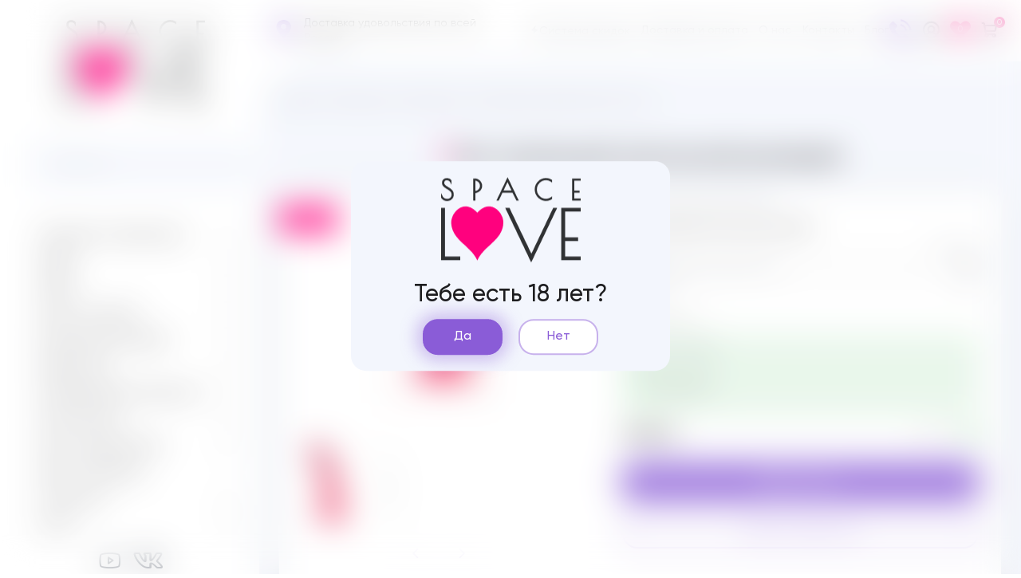

--- FILE ---
content_type: text/html; charset=UTF-8
request_url: https://space-love.ru/good/plag-analnyj-izognutyj-rozovyj
body_size: 15935
content:
    <!DOCTYPE html>
    <html lang="ru">
    <head>
        <meta charset="UTF-8">
        <meta name="viewport"
              content="width=device-width,user-scalable=no,initial-scale=1,maximum-scale=1,minimum-scale=1">
        <meta http-equiv="X-UA-Compatible" content="ie=edge">
        <title>Купить Плаг анальный изогнутый розовый Анальные фаллоимитаторы за 1200 ₽ с доставкой по  Воронежу</title><!--[if IE]-->
        <link rel="shortcut icon" href="/favicon.ico" type="image/x-icon"/>
                <meta name="description" content="Купите Плаг анальный изогнутый розовый за 1200 ₽ в каталоге Анальные стимуляторы , Анальные фаллоимитаторы  Доставим по Воронежу в удобное для вас время! ❤ Интернет-магазин Space Love">
<meta name="keywords" content="Плаг анальный изогнутый розовый, Анальные фаллоимитаторы Плаг анальный изогнутый розовый,  Плаг анальный изогнутый розовый 1200, Плаг анальный изогнутый розовый Воронеж, купить Плаг анальный изогнутый розовый">
<meta name="csrf-param" content="_csrf-frontend">
<meta name="csrf-token" content="MuHkrTbY5R6QxPBtYnWB1ZpQOa2LRh1Izk8n-gUN-cJ0ro31VJ6NUfKihwMBHda44BV-9PwzcQ72JkCOMFKfqA==">

<link href="/css/vendors-node_modules_babel_runtime_helpers_esm_asyncToGenerator_js-node_modules_babel_runtime-72ccb9.css" rel="stylesheet">
<link href="/css/main.css" rel="stylesheet">
<link href="/css/custom.css" rel="stylesheet">    </head>
        <body>
    <script>
        let modalka = document.createElement('div');
        modalka.classList.add('attentions', 'openly');
        modalka.insertAdjacentHTML('afterbegin', `
        <div class="wrapper">
            <img src="/img/logo.png" alt="Спэйс лав">

            <div class="desc">Тебе есть 18 лет?</div>
            <div class="attentions__buttons">
            <button class="button accent-button yes">Да</button>
                <noindex>
                    <a href="https://yandex.ru"
                    rel="nofollow" class="button second-button no">Нет</a>
                </noindex>
            </div>
        </div>
        `);

        if (!localStorage.getItem('attention')) {
            document.body.insertAdjacentElement('afterbegin', modalka);
            let yes = document.querySelector('.yes');
            yes.addEventListener('click', () => {
                modalka.classList.remove('openly');
                localStorage.setItem('attention', 'true');
            });
        }

    </script>


    <aside class="catalog">
    <div class="catalog__inner">
        <button class="close catalog__close" type="button"></button>
        <a href="/" class="logo catalog__logo" title="На главную Space love">
            <img src="/img/logo.png" alt="Спэйс лав">
        </a>

        <form action="/search" id="search-form">
            <div class="control-wrap catalog__search">
                <button class="search-label" type="submit">v</button>
                <input type="search" class="search" placeholder="Поиск" id="search" autocomplete="off" name="q">
                <div class="search-drop-list">
                    <ul></ul>
                </div>
            </div>
        </form>


        
            <div class="catalog-scroll-container">
            <ul class="catalog-menu catalog__menu"><li class="catalog-menu__item"><a class="catalog-menu__link catalog-menu__link--open" href="/analnye-stimulatory#filter-category">Анальные стимуляторы</a><div class="catalog-submenu">
                <div class="catalog-submenu-inner">
                    <button class="back" type="button"><abbr>[</abbr></button>
                    <p class="title">Анальные стимуляторы</p>
                    <a href="/analnye-stimulatory#filter-category" class="category-link">Смотреть все товары этой
                        категории</a>
                    <div class="catalog-submenu__wrap"><a href="/analnye-vibratory#filter-category" class="catalog-submenu__link"><span class="submenu-icon-blur"></span><span class="submenu-icon">&#xe900;</span><p>Анальные вибраторы</p></a><a href="/analnye-ukrasenia-i-hvosty#filter-category" class="catalog-submenu__link"><span class="submenu-icon-blur"></span><span class="submenu-icon">&#xe931;</span><p>Анальные украшения и хвосты</p></a><a href="/analnye-probki-i-vtulki#filter-category" class="catalog-submenu__link"><span class="submenu-icon-blur"></span><span class="submenu-icon">&#xe901;</span><p>Анальные пробки и втулки</p></a><a href="/analnye-falloimitatory#filter-category" class="catalog-submenu__link"><span class="submenu-icon-blur"></span><span class="submenu-icon">&#xe902;</span><p>Анальные фаллоимитаторы</p></a><a href="/analnye-sariki-cepocki-elocki#filter-category" class="catalog-submenu__link"><span class="submenu-icon-blur"></span><span class="submenu-icon">&#xe937;</span><p>Анальные шарики, цепочки, елочки</p></a><a href="/gigantskie-analnye-stimulatory#filter-category" class="catalog-submenu__link"><span class="submenu-icon-blur"></span><span class="submenu-icon">&#xe90a;</span><p>Гигантские анальные стимуляторы</p></a><a href="/analnyj-dus#filter-category" class="catalog-submenu__link"><span class="submenu-icon-blur"></span><span class="submenu-icon">&#xe93a;</span><p>Анальный душ</p></a><a href="/massazery-prostaty#filter-category" class="catalog-submenu__link"><span class="submenu-icon-blur"></span><span class="submenu-icon">&#xe903;</span><p>Массажеры простаты</p></a><a href="/vtulki-s-rassiritelem#filter-category" class="catalog-submenu__link"><span class="submenu-icon-blur"></span><span class="submenu-icon">&#xe938;</span><p>Втулки с расширителем</p></a></div></div></div></li><li class="catalog-menu__item"><a class="catalog-menu__link catalog-menu__link--open" href="/bady#filter-category">БАДЫ</a><div class="catalog-submenu">
                <div class="catalog-submenu-inner">
                    <button class="back" type="button"><abbr>[</abbr></button>
                    <p class="title">БАДЫ</p>
                    <a href="/bady#filter-category" class="category-link">Смотреть все товары этой
                        категории</a>
                    <div class="catalog-submenu__wrap"><a href="/bady-muzskie#filter-category" class="catalog-submenu__link"><span class="submenu-icon-blur"></span><span class="submenu-icon">&#xe91d;</span><p>БАДЫ мужские</p></a><a href="/bady-zenskie#filter-category" class="catalog-submenu__link"><span class="submenu-icon-blur"></span><span class="submenu-icon">&#xe91c;</span><p>БАДЫ женские</p></a></div></div></div></li><li class="catalog-menu__item"><a class="catalog-menu__link catalog-menu__link--open" href="/bdsm#filter-category">БДСМ</a><div class="catalog-submenu">
                <div class="catalog-submenu-inner">
                    <button class="back" type="button"><abbr>[</abbr></button>
                    <p class="title">БДСМ</p>
                    <a href="/bdsm#filter-category" class="category-link">Смотреть все товары этой
                        категории</a>
                    <div class="catalog-submenu__wrap"><a href="/bondazi#filter-category" class="catalog-submenu__link"><span class="submenu-icon-blur"></span><span class="submenu-icon">&#xe95b;</span><p>Бондажи</p></a><a href="/zazimy-dla-soskov-i-polovyh-gub#filter-category" class="catalog-submenu__link"><span class="submenu-icon-blur"></span><span class="submenu-icon">&#xe95c;</span><p>Зажимы для сосков и половых губ</p></a><a href="/klapy#filter-category" class="catalog-submenu__link"><span class="submenu-icon-blur"></span><span class="submenu-icon">&#xe90f;</span><p>Кляпы</p></a><a href="/narucniki-i-ponozi#filter-category" class="catalog-submenu__link"><span class="submenu-icon-blur"></span><span class="submenu-icon">&#xe910;</span><p>Наручники и поножи</p></a><a href="/pleti-steki-knuty-i-sekotalki#filter-category" class="catalog-submenu__link"><span class="submenu-icon-blur"></span><span class="submenu-icon">&#xe911;</span><p>Плети, Стеки, Кнуты и Щекоталки</p></a><a href="/nabory#filter-category" class="catalog-submenu__link"><span class="submenu-icon-blur"></span><span class="submenu-icon">&#xe935;</span><p>Наборы</p></a><a href="/osejniki#filter-category" class="catalog-submenu__link"><span class="submenu-icon-blur"></span><span class="submenu-icon">&#xe913;</span><p>Ошейники</p></a><a href="/maski#filter-category" class="catalog-submenu__link"><span class="submenu-icon-blur"></span><span class="submenu-icon">&#x61;</span><p>Маски</p></a><a href="/poasa-vernosti#filter-category" class="catalog-submenu__link"><span class="submenu-icon-blur"></span><span class="submenu-icon">&#xe95e;</span><p>Пояса верности</p></a><a href="/zondy-urogenitalnye#filter-category" class="catalog-submenu__link"><span class="submenu-icon-blur"></span><span class="submenu-icon">&#xe95f;</span><p>Зонды урогенитальные</p></a></div></div></div></li><li class="catalog-menu__item"><a class="catalog-menu__link catalog-menu__link--open" href="/bele-i-odezda#filter-category">Белье и одежда</a><div class="catalog-submenu">
                <div class="catalog-submenu-inner">
                    <button class="back" type="button"><abbr>[</abbr></button>
                    <p class="title">Белье и одежда</p>
                    <a href="/bele-i-odezda#filter-category" class="category-link">Смотреть все товары этой
                        категории</a>
                    <div class="catalog-submenu__wrap"><a href="/muzskoe-bele-i-odezda#filter-category" class="catalog-submenu__link"><span class="submenu-icon-blur"></span><span class="submenu-icon">&#xe915;</span><p>Мужское белье и одежда</p></a><a href="/rolevye-kostumy-zenskie#filter-category" class="catalog-submenu__link"><span class="submenu-icon-blur"></span><span class="submenu-icon">&#xe923;</span><p>Ролевые костюмы женские</p></a><a href="/kostumy-i-plata-v-setku#filter-category" class="catalog-submenu__link"><span class="submenu-icon-blur"></span><span class="submenu-icon">&#xe927;</span><p>Костюмы и платья в сетку</p></a><a href="/bodi-korsety#filter-category" class="catalog-submenu__link"><span class="submenu-icon-blur"></span><span class="submenu-icon">&#xe962;</span><p>Боди, корсеты</p></a><a href="/zenskie-trusiki#filter-category" class="catalog-submenu__link"><span class="submenu-icon-blur"></span><span class="submenu-icon">&#xe916;</span><p>Женские трусики</p></a><a href="/culki-i-kolgotki#filter-category" class="catalog-submenu__link"><span class="submenu-icon-blur"></span><span class="submenu-icon">&#xe924;</span><p>Чулки и колготки</p></a><a href="/komplekty-bela-topy-braletty#filter-category" class="catalog-submenu__link"><span class="submenu-icon-blur"></span><span class="submenu-icon">&#xe925;</span><p>Комплекты белья, топы, бралетты</p></a><a href="/percatki-maski-kruzevnye-pariki#filter-category" class="catalog-submenu__link"><span class="submenu-icon-blur"></span><span class="submenu-icon">&#xe926;</span><p>Перчатки, маски кружевные, парики</p></a><a href="/ukrasenia-na-grud-pestis#filter-category" class="catalog-submenu__link"><span class="submenu-icon-blur"></span><span class="submenu-icon">&#xe960;</span><p>Украшения на грудь, пэстис</p></a><a href="/nocnye-sorocki-i-penuary#filter-category" class="catalog-submenu__link"><span class="submenu-icon-blur"></span><span class="submenu-icon">&#xe961;</span><p>Ночные сорочки и пеньюары</p></a></div></div></div></li><li class="catalog-menu__item"><a class="catalog-menu__link catalog-menu__link--open" href="/vaginalnye-sariki#filter-category">Вагинальные шарики</a><div class="catalog-submenu">
                <div class="catalog-submenu-inner">
                    <button class="back" type="button"><abbr>[</abbr></button>
                    <p class="title">Вагинальные шарики</p>
                    <a href="/vaginalnye-sariki#filter-category" class="category-link">Смотреть все товары этой
                        категории</a>
                    <div class="catalog-submenu__wrap"><a href="/vaginalnye-sariki-bez-vibracii#filter-category" class="catalog-submenu__link"><span class="submenu-icon-blur"></span><span class="submenu-icon">&#xe914;</span><p>Вагинальные шарики без вибрации</p></a><a href="/vaginalnye-sariki-s-vibraciej#filter-category" class="catalog-submenu__link"><span class="submenu-icon-blur"></span><span class="submenu-icon">&#xe964;</span><p>Вагинальные шарики с вибрацией</p></a><a href="/trenazery-kegela#filter-category" class="catalog-submenu__link"><span class="submenu-icon-blur"></span><span class="submenu-icon">&#xe934;</span><p>Тренажеры Кегеля</p></a></div></div></div></li><li class="catalog-menu__item"><a class="catalog-menu__link catalog-menu__link--open" href="/vibratory#filter-category">Вибраторы</a><div class="catalog-submenu">
                <div class="catalog-submenu-inner">
                    <button class="back" type="button"><abbr>[</abbr></button>
                    <p class="title">Вибраторы</p>
                    <a href="/vibratory#filter-category" class="category-link">Смотреть все товары этой
                        категории</a>
                    <div class="catalog-submenu__wrap"><a href="/kroliki#filter-category" class="catalog-submenu__link"><span class="submenu-icon-blur"></span><span class="submenu-icon">&#xe952;</span><p>Кролики</p></a><a href="/dla-zony-g#filter-category" class="catalog-submenu__link"><span class="submenu-icon-blur"></span><span class="submenu-icon">&#xe953;</span><p>Для зоны G</p></a><a href="/realisticnye#filter-category" class="catalog-submenu__link"><span class="submenu-icon-blur"></span><span class="submenu-icon">&#xe957;</span><p>Реалистичные</p></a><a href="/nerealisticnye#filter-category" class="catalog-submenu__link"><span class="submenu-icon-blur"></span><span class="submenu-icon">&#xe95a;</span><p>Нереалистичные</p></a><a href="/pulsatory#filter-category" class="catalog-submenu__link"><span class="submenu-icon-blur"></span><span class="submenu-icon">&#xe92a;</span><p>Пульсаторы</p></a><a href="/rotatory#filter-category" class="catalog-submenu__link"><span class="submenu-icon-blur"></span><span class="submenu-icon">&#xe92c;</span><p>Ротаторы</p></a><a href="/mini-vibratory-i-vibrostimulatory#filter-category" class="catalog-submenu__link"><span class="submenu-icon-blur"></span><span class="submenu-icon">&#xe955;</span><p>Мини-вибраторы и вибростимуляторы</p></a><a href="/dla-par#filter-category" class="catalog-submenu__link"><span class="submenu-icon-blur"></span><span class="submenu-icon">&#xe954;</span><p>Для пар</p></a><a href="/vibroajca#filter-category" class="catalog-submenu__link"><span class="submenu-icon-blur"></span><span class="submenu-icon">&#xe959;</span><p>Виброяйца</p></a><a href="/analno-vaginalnye#filter-category" class="catalog-submenu__link"><span class="submenu-icon-blur"></span><span class="submenu-icon">&#xe958;</span><p>Анально-вагинальные</p></a></div></div></div></li><li class="catalog-menu__item"><a class="catalog-menu__link catalog-menu__link--open" href="/vozbuzdausie-sredstva#filter-category">Возбуждающие средства</a><div class="catalog-submenu">
                <div class="catalog-submenu-inner">
                    <button class="back" type="button"><abbr>[</abbr></button>
                    <p class="title">Возбуждающие средства</p>
                    <a href="/vozbuzdausie-sredstva#filter-category" class="category-link">Смотреть все товары этой
                        категории</a>
                    <div class="catalog-submenu__wrap"><a href="/bady-muzskie#filter-category" class="catalog-submenu__link"><span class="submenu-icon-blur"></span><span class="submenu-icon">&#xe91d;</span><p>БАДЫ мужские</p></a><a href="/bady-zenskie#filter-category" class="catalog-submenu__link"><span class="submenu-icon-blur"></span><span class="submenu-icon">&#xe91c;</span><p>БАДЫ женские</p></a><a href="/vozbuzdausie-sogrevausie-smazki#filter-category" class="catalog-submenu__link"><span class="submenu-icon-blur"></span><span class="submenu-icon">&#xe922;</span><p>Возбуждающие (согревающие) смазки</p></a></div></div></div></li><li class="catalog-menu__item"><a class="catalog-menu__link catalog-menu__link--open" href="/dla-massaza#filter-category">Для массажа</a><div class="catalog-submenu">
                <div class="catalog-submenu-inner">
                    <button class="back" type="button"><abbr>[</abbr></button>
                    <p class="title">Для массажа</p>
                    <a href="/dla-massaza#filter-category" class="category-link">Смотреть все товары этой
                        категории</a>
                    <div class="catalog-submenu__wrap"><a href="/massaznye-masla#filter-category" class="catalog-submenu__link"><span class="submenu-icon-blur"></span><span class="submenu-icon">&#xe948;</span><p>Массажные масла</p></a><a href="/massaznye-sveci#filter-category" class="catalog-submenu__link"><span class="submenu-icon-blur"></span><span class="submenu-icon">&#xe949;</span><p>Массажные свечи</p></a></div></div></div></li><li class="catalog-menu__item"><a class="catalog-menu__link catalog-menu__link--open" href="/duhi-s-feromonami#filter-category">Духи с феромонами</a><div class="catalog-submenu">
                <div class="catalog-submenu-inner">
                    <button class="back" type="button"><abbr>[</abbr></button>
                    <p class="title">Духи с феромонами</p>
                    <a href="/duhi-s-feromonami#filter-category" class="category-link">Смотреть все товары этой
                        категории</a>
                    <div class="catalog-submenu__wrap"><a href="/duhi-zenskie#filter-category" class="catalog-submenu__link"><span class="submenu-icon-blur"></span><span class="submenu-icon">&#xe917;</span><p>Духи женские</p></a><a href="/duhi-muzskie#filter-category" class="catalog-submenu__link"><span class="submenu-icon-blur"></span><span class="submenu-icon">&#xe918;</span><p>Духи мужские</p></a></div></div></div></li><li class="catalog-menu__item"><a class="catalog-menu__link" href="/igry-i-suveniry#filter-category">Игры и Сувениры</a></li><li class="catalog-menu__item"><a class="catalog-menu__link catalog-menu__link--open" href="/kosmetika#filter-category">Косметика</a><div class="catalog-submenu">
                <div class="catalog-submenu-inner">
                    <button class="back" type="button"><abbr>[</abbr></button>
                    <p class="title">Косметика</p>
                    <a href="/kosmetika#filter-category" class="category-link">Смотреть все товары этой
                        категории</a>
                    <div class="catalog-submenu__wrap"><a href="/uhod-za-telom#filter-category" class="catalog-submenu__link"><span class="submenu-icon-blur"></span><span class="submenu-icon">&#xe933;</span><p>Уход за телом</p></a><a href="/sredstva-dla-intimnoj-gigieny#filter-category" class="catalog-submenu__link"><span class="submenu-icon-blur"></span><span class="submenu-icon">&#xe963;</span><p>Средства для интимной гигиены</p></a></div></div></div></li><li class="catalog-menu__item"><a class="catalog-menu__link catalog-menu__link--open" href="/kukly#filter-category">Куклы</a><div class="catalog-submenu">
                <div class="catalog-submenu-inner">
                    <button class="back" type="button"><abbr>[</abbr></button>
                    <p class="title">Куклы</p>
                    <a href="/kukly#filter-category" class="category-link">Смотреть все товары этой
                        категории</a>
                    <div class="catalog-submenu__wrap"><a href="/zenskie#filter-category" class="catalog-submenu__link"><span class="submenu-icon-blur"></span><span class="submenu-icon">&#xe950;</span><p>Женские</p></a></div></div></div></li><li class="catalog-menu__item"><a class="catalog-menu__link catalog-menu__link--open" href="/lubrikanty-i-smazki#filter-category">Лубриканты и смазки</a><div class="catalog-submenu">
                <div class="catalog-submenu-inner">
                    <button class="back" type="button"><abbr>[</abbr></button>
                    <p class="title">Лубриканты и смазки</p>
                    <a href="/lubrikanty-i-smazki#filter-category" class="category-link">Смотреть все товары этой
                        категории</a>
                    <div class="catalog-submenu__wrap"><a href="/analnye-smazki#filter-category" class="catalog-submenu__link"><span class="submenu-icon-blur"></span><span class="submenu-icon">&#xe94a;</span><p>Анальные смазки</p></a><a href="/vaginalnye-smazki#filter-category" class="catalog-submenu__link"><span class="submenu-icon-blur"></span><span class="submenu-icon">&#xe94b;</span><p>Вагинальные смазки</p></a><a href="/oralnye-sedobnye-smazki#filter-category" class="catalog-submenu__link"><span class="submenu-icon-blur"></span><span class="submenu-icon">&#xe91e;</span><p>Оральные (съедобные) смазки</p></a><a href="/vozbuzdausie-sogrevausie-smazki#filter-category" class="catalog-submenu__link"><span class="submenu-icon-blur"></span><span class="submenu-icon">&#xe922;</span><p>Возбуждающие (согревающие) смазки</p></a><a href="/ohlazdausie-smazki#filter-category" class="catalog-submenu__link"><span class="submenu-icon-blur"></span><span class="submenu-icon">&#xe920;</span><p>Охлаждающие смазки</p></a><a href="/suzausie-vlagalise#filter-category" class="catalog-submenu__link"><span class="submenu-icon-blur"></span><span class="submenu-icon">&#xe921;</span><p>Сужающие влагалище</p></a><a href="/prolongatory-prodlevausie#filter-category" class="catalog-submenu__link"><span class="submenu-icon-blur"></span><span class="submenu-icon">&#xe91f;</span><p>Пролонгаторы (продлевающие)</p></a><a href="/na-silikonovoj-osnove#filter-category" class="catalog-submenu__link"><span class="submenu-icon-blur"></span><span class="submenu-icon">&#xe94c;</span><p>На силиконовой основе</p></a></div></div></div></li><li class="catalog-menu__item"><a class="catalog-menu__link catalog-menu__link--open" href="/masturbatory#filter-category">Мастурбаторы</a><div class="catalog-submenu">
                <div class="catalog-submenu-inner">
                    <button class="back" type="button"><abbr>[</abbr></button>
                    <p class="title">Мастурбаторы</p>
                    <a href="/masturbatory#filter-category" class="category-link">Смотреть все товары этой
                        категории</a>
                    <div class="catalog-submenu__wrap"><a href="/vaginy#filter-category" class="catalog-submenu__link"><span class="submenu-icon-blur"></span><span class="submenu-icon">&#xe93d;</span><p>Вагины</p></a><a href="/popki#filter-category" class="catalog-submenu__link"><span class="submenu-icon-blur"></span><span class="submenu-icon">&#xe93f;</span><p>Попки</p></a><a href="/rotiki#filter-category" class="catalog-submenu__link"><span class="submenu-icon-blur"></span><span class="submenu-icon">&#xe93e;</span><p>Ротики</p></a><a href="/vaginapopki#filter-category" class="catalog-submenu__link"><span class="submenu-icon-blur"></span><span class="submenu-icon">&#xe943;</span><p>Вагина+Попки</p></a><a href="/vaginarotik#filter-category" class="catalog-submenu__link"><span class="submenu-icon-blur"></span><span class="submenu-icon">&#xe942;</span><p>Вагина+Ротик</p></a><a href="/nerealisticnye-masturbatory#filter-category" class="catalog-submenu__link"><span class="submenu-icon-blur"></span><span class="submenu-icon">&#xe940;</span><p>Нереалистичные мастурбаторы</p></a></div></div></div></li><li class="catalog-menu__item"><a class="catalog-menu__link catalog-menu__link--open" href="/menstrualnye-casi-i-tampony#filter-category">Менструальные чаши и тампоны</a><div class="catalog-submenu">
                <div class="catalog-submenu-inner">
                    <button class="back" type="button"><abbr>[</abbr></button>
                    <p class="title">Менструальные чаши и тампоны</p>
                    <a href="/menstrualnye-casi-i-tampony#filter-category" class="category-link">Смотреть все товары этой
                        категории</a>
                    <div class="catalog-submenu__wrap"><a href="/menstrualnye-casi#filter-category" class="catalog-submenu__link"><span class="submenu-icon-blur"></span><span class="submenu-icon">&#xe907;</span><p>Менструальные чаши</p></a><a href="/tampony#filter-category" class="catalog-submenu__link"><span class="submenu-icon-blur"></span><span class="submenu-icon">&#xe91a;</span><p>Тампоны</p></a></div></div></div></li><li class="catalog-menu__item"><a class="catalog-menu__link catalog-menu__link--open" href="/nasadki#filter-category">Насадки</a><div class="catalog-submenu">
                <div class="catalog-submenu-inner">
                    <button class="back" type="button"><abbr>[</abbr></button>
                    <p class="title">Насадки</p>
                    <a href="/nasadki#filter-category" class="category-link">Смотреть все товары этой
                        категории</a>
                    <div class="catalog-submenu__wrap"><a href="/nasadki-na-clen-dla-dvojnogo-proniknovenia#filter-category" class="catalog-submenu__link"><span class="submenu-icon-blur"></span><span class="submenu-icon">&#xe90b;</span><p>Насадки на член для двойного проникновения</p></a><a href="/nasadki-na-clen-udlinausie-stimuliruusie#filter-category" class="catalog-submenu__link"><span class="submenu-icon-blur"></span><span class="submenu-icon">&#xe90c;</span><p>Насадки на член удлиняющие, стимулирующие</p></a><a href="/nasadki-na-palec#filter-category" class="catalog-submenu__link"><span class="submenu-icon-blur"></span><span class="submenu-icon">&#xe908;</span><p>Насадки на палец</p></a></div></div></div></li><li class="catalog-menu__item"><a class="catalog-menu__link catalog-menu__link--open" href="/pompy#filter-category">Помпы</a><div class="catalog-submenu">
                <div class="catalog-submenu-inner">
                    <button class="back" type="button"><abbr>[</abbr></button>
                    <p class="title">Помпы</p>
                    <a href="/pompy#filter-category" class="category-link">Смотреть все товары этой
                        категории</a>
                    <div class="catalog-submenu__wrap"><a href="/pompy-muzskie#filter-category" class="catalog-submenu__link"><span class="submenu-icon-blur"></span><span class="submenu-icon">&#xe93c;</span><p>Помпы мужские</p></a><a href="/pompy-zenskie#filter-category" class="catalog-submenu__link"><span class="submenu-icon-blur"></span><span class="submenu-icon">&#xe93b;</span><p>Помпы женские</p></a></div></div></div></li><li class="catalog-menu__item"><a class="catalog-menu__link catalog-menu__link--open" href="/prezervativy#filter-category">Презервативы</a><div class="catalog-submenu">
                <div class="catalog-submenu-inner">
                    <button class="back" type="button"><abbr>[</abbr></button>
                    <p class="title">Презервативы</p>
                    <a href="/prezervativy#filter-category" class="category-link">Смотреть все товары этой
                        категории</a>
                    <div class="catalog-submenu__wrap"><a href="/prezervativy-klassiceskie#filter-category" class="catalog-submenu__link"><span class="submenu-icon-blur"></span><span class="submenu-icon">&#x3b;</span><p>Презервативы классические</p></a><a href="/prezervativy-fantazijnye#filter-category" class="catalog-submenu__link"><span class="submenu-icon-blur"></span><span class="submenu-icon">&#x23;</span><p>Презервативы фантазийные</p></a></div></div></div></li><li class="catalog-menu__item"><a class="catalog-menu__link" href="/soputstvuusie-tovary#filter-category">Сопутствующие товары</a></li><li class="catalog-menu__item"><a class="catalog-menu__link catalog-menu__link--open" href="/stimulatory-klitora#filter-category">Стимуляторы клитора</a><div class="catalog-submenu">
                <div class="catalog-submenu-inner">
                    <button class="back" type="button"><abbr>[</abbr></button>
                    <p class="title">Стимуляторы клитора</p>
                    <a href="/stimulatory-klitora#filter-category" class="category-link">Смотреть все товары этой
                        категории</a>
                    <div class="catalog-submenu__wrap"><a href="/vakuumno-volnovye-stimulatory#filter-category" class="catalog-submenu__link"><span class="submenu-icon-blur"></span><span class="submenu-icon">&#xe944;</span><p>Вакуумно-волновые стимуляторы</p></a><a href="/vibromassazery-dla-klitora#filter-category" class="catalog-submenu__link"><span class="submenu-icon-blur"></span><span class="submenu-icon">&#xe929;</span><p>Вибромассажеры для клитора</p></a></div></div></div></li><li class="catalog-menu__item"><a class="catalog-menu__link catalog-menu__link--open" href="/strapony#filter-category">Страпоны</a><div class="catalog-submenu">
                <div class="catalog-submenu-inner">
                    <button class="back" type="button"><abbr>[</abbr></button>
                    <p class="title">Страпоны</p>
                    <a href="/strapony#filter-category" class="category-link">Смотреть все товары этой
                        категории</a>
                    <div class="catalog-submenu__wrap"><a href="/strapony-komplekty#filter-category" class="catalog-submenu__link"><span class="submenu-icon-blur"></span><span class="submenu-icon">&#xe909;</span><p>Страпоны комплекты</p></a><a href="/strapony-bezremnevye#filter-category" class="catalog-submenu__link"><span class="submenu-icon-blur"></span><span class="submenu-icon">&#x41;</span><p>Страпоны безремневые</p></a><a href="/nasadki-dla-strapona#filter-category" class="catalog-submenu__link"><span class="submenu-icon-blur"></span><span class="submenu-icon">&#xe90e;</span><p>Насадки для страпона</p></a><a href="/trusiki-dla-strapona#filter-category" class="catalog-submenu__link"><span class="submenu-icon-blur"></span><span class="submenu-icon">&#xe912;</span><p>Трусики для страпона</p></a></div></div></div></li><li class="catalog-menu__item"><a class="catalog-menu__link catalog-menu__link--open" href="/uvelicenie-clena#filter-category">Увеличение члена</a><div class="catalog-submenu">
                <div class="catalog-submenu-inner">
                    <button class="back" type="button"><abbr>[</abbr></button>
                    <p class="title">Увеличение члена</p>
                    <a href="/uvelicenie-clena#filter-category" class="category-link">Смотреть все товары этой
                        категории</a>
                    <div class="catalog-submenu__wrap"><a href="/nasadki-na-clen-udlinausie-stimuliruusie#filter-category" class="catalog-submenu__link"><span class="submenu-icon-blur"></span><span class="submenu-icon">&#xe90c;</span><p>Насадки на член удлиняющие, стимулирующие</p></a><a href="/pompy-muzskie#filter-category" class="catalog-submenu__link"><span class="submenu-icon-blur"></span><span class="submenu-icon">&#xe93c;</span><p>Помпы мужские</p></a><a href="/kremy-i-geli#filter-category" class="catalog-submenu__link"><span class="submenu-icon-blur"></span><span class="submenu-icon">&#xe904;</span><p>Кремы и гели</p></a><a href="/ekstendery#filter-category" class="catalog-submenu__link"><span class="submenu-icon-blur"></span><span class="submenu-icon">&#xe90d;</span><p>Экстендеры</p></a></div></div></div></li><li class="catalog-menu__item"><a class="catalog-menu__link" href="/uhod-za-igruskami#filter-category">Уход за игрушками</a></li><li class="catalog-menu__item"><a class="catalog-menu__link catalog-menu__link--open" href="/falloimitatory#filter-category">Фаллоимитаторы</a><div class="catalog-submenu">
                <div class="catalog-submenu-inner">
                    <button class="back" type="button"><abbr>[</abbr></button>
                    <p class="title">Фаллоимитаторы</p>
                    <a href="/falloimitatory#filter-category" class="category-link">Смотреть все товары этой
                        категории</a>
                    <div class="catalog-submenu__wrap"><a href="/realistiki#filter-category" class="catalog-submenu__link"><span class="submenu-icon-blur"></span><span class="submenu-icon">&#xe947;</span><p>Реалистики</p></a><a href="/nerealistiki#filter-category" class="catalog-submenu__link"><span class="submenu-icon-blur"></span><span class="submenu-icon">&#xe932;</span><p>Нереалистики</p></a><a href="/dvojnye#filter-category" class="catalog-submenu__link"><span class="submenu-icon-blur"></span><span class="submenu-icon">&#xe946;</span><p>Двойные</p></a><a href="/giganty-fisting#filter-category" class="catalog-submenu__link"><span class="submenu-icon-blur"></span><span class="submenu-icon">&#xe945;</span><p>Гиганты (Фистинг)</p></a></div></div></div></li><li class="catalog-menu__item"><a class="catalog-menu__link catalog-menu__link--open" href="/erekcionnye-kolca-lasso#filter-category">Эрекционные кольца, лассо</a><div class="catalog-submenu">
                <div class="catalog-submenu-inner">
                    <button class="back" type="button"><abbr>[</abbr></button>
                    <p class="title">Эрекционные кольца, лассо</p>
                    <a href="/erekcionnye-kolca-lasso#filter-category" class="category-link">Смотреть все товары этой
                        категории</a>
                    <div class="catalog-submenu__wrap"><a href="/erekcionnye-kolca-bez-vibracii#filter-category" class="catalog-submenu__link"><span class="submenu-icon-blur"></span><span class="submenu-icon">&#xe906;</span><p>Эрекционные кольца без вибрации</p></a><a href="/erekcionnye-kolca-s-vibraciej#filter-category" class="catalog-submenu__link"><span class="submenu-icon-blur"></span><span class="submenu-icon">&#xe905;</span><p>Эрекционные кольца с вибрацией</p></a></div></div></div></li>
           
            </ul>
            </div>

        <div class="social catalog__social">
            <!--<a href="" target="_blank" class="social__link">Инстаграм <abbr>u</abbr></a>-->
            <a href="https://www.youtube.com/channel/UC460QNS2oTn7GJJlFI3jrag" target="_blank" class="social__link">Ютуб<abbr>j</abbr></a>
            <a href="" target="_blank" class="social__link" style="display: none;">Фэйсбук <abbr>y</abbr></a>
            <a href="https://vk.com/intimkrasnoyarsk124" target="_blank" class="social__link">Телеграм<abbr>f</abbr></a>
        </div>
        <div class="catalog__address"><p>г. Воронеж</p>
            <p>
                Доставка удовольствия по всей России
<!--                Ежедневно с-->
<!--                <time>11:00</time>-->
<!--                до-->
<!--                <time>21:00</time>-->
            </p>
        </div>
        <div class="catalog__tel"><a class="footer__tel" href="tel:"></a></div>
        <div class="catalog__nav">
<!--            <p><b>Навигация:</b></p>-->
            <a href="/cistema-skidok">Система скидок</a>
            <a href="/dostavka-i-oplata">Доставка и оплата</a>
            <a href="/o-nas">О нас</a>
            <a href="/kontakty">Контакты</a>
            <a href="/obmen-i-vozvrat-tovara">Обмен и возврат товара</a>
            <a href="/article">Блог</a>
        </div>
    </div>

</aside>
    <header>
    <button class="burger header__menu" type="button"></button>
    <a class="logo header__logo" href="/" title="На главную Space love">
        <img class="logo__image" src="/img/logo-sm.png" alt="Спэйс лав"></a>
    <div class="address header__address">
        <div class="address__icon-blur"></div>
        <abbr class="address__icon">k</abbr>
        <div class="address__text-wrap header__address-text"><p class="address__text"></p>

            <p class="address__text">
                Доставка удовольствия по всей России
<!--                Ежедневно с-->
<!--                <time>11:00</time>-->
<!--                до-->
<!--                <time>21:00</time>-->
            </p>
        </div>
    </div>
    <nav class="nav header__nav">
        
                <a class="nav__link" href="/cistema-skidok"><abbr class="nav__link-stock">e</abbr>Cистема скидок</a>
                                    <a class="nav__link" href="/dostavka-i-oplata">Доставка и оплата</a>

                                    <a class="nav__link" href="/o-nas">О нас</a>

                                    <a class="nav__link" href="/kontakty">Контакты</a>

                            <a class="nav__link" href="/article">Блог</a>

    </nav>

    <a class="tel header__tel" href="tel:" title="Позвонить"><span class="header__tel-blur"></span> <abbr
                class="tel__icon header__tel-icon">z</abbr> <span class="tel__num header__tel-num"></span>
    </a>



            <a href="/lk" class="lk lk-modal header__lk" title="В личный кабинет">
            <abbr class="lk__icon header__lk-icon">h</abbr>
            <span class="lk__text header__lk-text">Личный кабинет</span>
        </a>
    





    <a href="/favorite" class="favorites header__favorites" title="В избранное">
        <abbr class="favorites__icon header__favorites-icon">q</abbr>
        <span class="favorites__text header__favorites-text">Избранное</span>
        <span class="favorites__counter">0</span>
    </a>

    <a href="/cart" class="cart header__cart" title="В корзину"><abbr class="cart__icon">s</abbr> <span class="cart__count">0</span></a>
</header>
    <main itemscope itemtype="http://schema.org/Organization">
        <meta itemprop="name" content="space-love.ru"/>
        <meta itemprop="address" content=""/>
        <meta itemprop="telephone" content=""/>
        <meta itemprop="email" content="hello@space-love.ru"/>
        <div class="content">
    <ul class="breadcrumb">
        <li class="breadcrumb__list"><a class="breadcrumb__link" href="/">Главная</a></li>
                    <li class="breadcrumb__list"><a class="breadcrumb__link" href="/analnye-stimulatory">Анальные стимуляторы</a>
            </li>
            <li class="breadcrumb__list"><a class="breadcrumb__link" href="/analnye-falloimitatory">Анальные фаллоимитаторы</a></li>
        
    </ul>
</div>

<h1>
    Плаг анальный изогнутый розовый</h1>

<div class="content">
    <section class="good card" data-id="1533">
        <div class="good-slider good__slider">
            <div class="swiper-container good-slider__big">
                <div class="swiper-wrapper">

                    <a href="../../files/images/cache/Goods/Good1533/1e37791331-1.jpg" title="Купить Плаг анальный изогнутый розовый в Воронеже" class="swiper-slide" data-fancybox="gallery">
                        <img src="../../files/images/cache/Goods/Good1533/1e37791331-1_x299.jpg" alt="Плаг анальный изогнутый розовый" />
                        <div class="card__labels">
                            <div class="labels labels--hit">Хит</div>                        </div>
                    </a>


                    
                </div>

                <button class="card__favorites " type="button" data-id="1533">q
                </button>
            </div>

            <div class="good__slider-small">
                <div thumbsSlider class="swiper-container good-slider__small">
                    <div class="swiper-wrapper">

                                                    <div class="swiper-slide">
                                <img src="../../files/images/cache/Goods/Good1533/1e37791331-1_102x102.jpg" alt="Плаг анальный изогнутый розовый - фото 1" />
                            </div>
                        
                    </div>
                </div>
                <div class="slider-control good-slider__control">
                    <div class="swiper-button-prev"></div>
                    <div class="swiper-pagination"></div>
                    <div class="swiper-button-next"></div>
                </div>
            </div>

        </div>

        <div class="good-data good__data">
            <p class="card-category good-data__category">Анальные фаллоимитаторы</p>
            <p class="card-title good-data__title">Плаг анальный изогнутый розовый</p>

            
                <div class="good-prop__wrap good-prop">
                    <dl class="card__prop card-prop">
                                                            <div class="card-prop__item">
                                        <dt class="chars">Цвет</dt>
                                        <dd>Розовый</dd>
                                    </div>
                                                                    <div class="card-prop__item">
                                        <dt class="chars">Диаметр (максимальный) (см)</dt>
                                        <dd>3.5</dd>
                                    </div>
                                                                    <div class="card-prop__item">
                                        <dt class="chars">Материал</dt>
                                        <dd>ПВХ</dd>
                                    </div>
                                                    </dl>
                    <!--                <dl class="good-data__prop card-prop">-->
                    <!---->
                    <!--                    -->                    <!---->
                    <!--                        <div class="card-prop__item">-->
                    <!--                            <dt class="chars">-->                    <!--:</dt>-->
                    <!--                            <dd>-->                    <!--</dd>-->
                    <!--                        </div>-->
                    <!---->
                    <!--                    -->                    <!---->
                    <!--                </dl>-->
                    <button type="button" class="good-prop__button good-prop__button--show">Подробнее</button>
                    <button type="button" class="good-prop__button good-prop__button--hide">Скрыть</button>
                </div>


            
            <div class="good-data__state good-state">
                <p class="good-state__art">Артикул 437500</p>
                <div class="good-state__wrap">
                                            <p class="card-state card-state--available">В Наличии</p>
                                        <p class="card-state card-state--in-cart card__state--in-cart" style="display: none;">Товар в корзине</p>

                </div>
            </div>


            <div class="good-data__inner good-counter">
                <div class="card-price good-data__price">

                                        <span class="card-price--new">1200 ₽</span>
                </div>

                                    <div class="good-data__count">
                        <button type="button" class="good-data__minus" data-quantity="1" data-quantity-start="1"></button>
                        <input class="good-data__counter" type="text" value="1" pattern="^[0-9]+$" data-quantity="1" data-quantity-start="1">
                        <button type="button" class="good-data__plus" data-quantity="1" data-quantity-start="1"></button>
                    </div>
                            </div>




            <div class="good-data__buttons">


                                    <button class="accent-button checkout-btn card__to-cart" type="button" data-id="1533" data-quantity="1" data-quantity-start="1">
                        <span class="checkout-btn__icon">s</span>
                        <span class="checkout-btn__text">В корзину</span>
                        <span class="checkout-btn__success">
                            <span class="checkout-btn__icon">
                                w
                            </span>
                            Добавлено!
                        </span>
                    </button>

                    <button class="main-button card__buy" type="button">Купить в один клик</button>
                


            </div>
        </div>

        <div class="good-info good__info">

            <div class="good-info__block">

                <div class="good-info__share">
                    <p class="good-info__share-title">
                        Поделиться в:
                    </p>


                    <div class="ya-share2" data-curtain data-size="s" data-shape="normal" data-color-scheme="normal" data-services="vkontakte,telegram,whatsapp">
                    </div>

                </div>


                                    <div class="good-info__good-logo">
                        <img src="../../files/images/cache/Brands/Brand154/3fc8850144-1_234x39.jpg" alt="Фирма LoveToy">
                    </div>
                
                <div class="good-info__seo">
                    <p></p>
                </div>
            </div>

            <ul class="good-info__list">
                <li class="good-info__li good-info__percent">3% кешбэк на все покупки</li>
                <li class="good-info__li good-info__post">Анонимная доставка по Воронежу</li>
                <li class="good-info__li good-info__delivery">Доставка транспортными компаниями по РФ</li>
                <li class="good-info__li good-info__safe">Безопасные и гипоаллергенные материалы</li>
            </ul>
            <div class="good-info__payment">
                <p class="good-info__payment-title">Купить легко:</p>
                <span class="mastercard"></span>
                <span class="visa"></span>
                <span class="mir"></span>
<!--                <span class="cash">Наличными</span>-->
            </div>
            <div class="good-info__help">
                <p class="good-info__help-title">Бесплатная <span>консультация</span></p>
                <a class="good-info__help-icon good-info__help-tg" href="" target="_blank">telegram</a>
                <a class="good-info__help-icon good-info__help-wa" href="" target="_blank">whatsapp</a>
            </div>
        </div>
    </section>


    <section class="good-tabs">
        <div class="good-tabs__nav">
            <button class="good-tabs__item active" data-tab="description">Описание</button>
            <button class="good-tabs__item" data-tab="characteristic">Подробные характеристики</button>
            <button class="good-tabs__item" data-tab="video">Видеообзор</button>
        </div>

        <div class="good-tabs__content">
            <div class="tab-content__item active" data-tab-content="description">
                Анальный плаг особой формы может использоваться как массажер простаты или как насадка для страпона с кольцом для крепления. Упаковка: прозрачная пленка            </div>

            <div class="tab-content__item" data-tab-content="characteristic">
                                    <div class="good-prop__wrap good-prop good-tabs__prop">
                        <dl class="good-data__prop card-prop">

                            
                                <div class="card-prop__item">
                                    <dt class="chars">Бренд:</dt>
                                    <dd>LoveToy</dd>
                                </div>

                            
                                <div class="card-prop__item">
                                    <dt class="chars">Цвет:</dt>
                                    <dd>Розовый</dd>
                                </div>

                            
                                <div class="card-prop__item">
                                    <dt class="chars">Длина общая (см):</dt>
                                    <dd>14.0</dd>
                                </div>

                            
                                <div class="card-prop__item">
                                    <dt class="chars">Длина (рабочая) (см):</dt>
                                    <dd>13.5</dd>
                                </div>

                            
                                <div class="card-prop__item">
                                    <dt class="chars">Диаметр (максимальный) (см):</dt>
                                    <dd>3.5</dd>
                                </div>

                            
                                <div class="card-prop__item">
                                    <dt class="chars">Диаметр (минимальный) (см):</dt>
                                    <dd>2.0</dd>
                                </div>

                            
                                <div class="card-prop__item">
                                    <dt class="chars">Материал:</dt>
                                    <dd>ПВХ</dd>
                                </div>

                            

                        </dl>
                        <button type="button" class="good-prop__button good-prop__button--show">Подробнее</button>
                        <button type="button" class="good-prop__button good-prop__button--hide">Скрыть</button>
                    </div>
                            </div>

            <div class="tab-content__item" data-tab-content="video">

                
                
                
            </div>
        </div>
    </section>
</div>


    <h2>С этим товаром покупают</h2>

    <section class="main-catalog">
                    <div class="card" data-id="1924" itemscope itemtype="https://schema.org/Product">
    <a href="/good/eroticeskie-trusiki-erolanta-felicity-cernye-r-r-46-48" class="card__link" itemprop="url" title="Эротические трусики Erolanta Felicity, чёрные, р-р: 46-48 – Женские трусики">
        <p class="card__img">
            <img itemprop="image" src="../../files/images/cache/Goods/Good1924/c4036ee86f-3_300x450.jpg" alt="Эротические трусики Erolanta Felicity, чёрные, р-р: 46-48">
        </p>

        <meta itemprop="description" content="Эротические трусики Erolanta® Felicity кружевные, эластичные, декорированы атласными бантиками и миниатюрными кольцами по бокам. Свободный кружевной край.">
        <p class="card__category card-category" itemprop="name">Женские трусики</p>
        <p class="card__title card-title">Эротические трусики Erolanta Felicity, чёрные, р-р: 46-48</p>

        <dl class="card__prop card-prop">
                                    <div class="card-prop__item">
                            <dt class="chars">Цвет</dt>
                            <dd>Черный</dd>
                        </div>
                                            <div class="card-prop__item">
                            <dt class="chars">Материал</dt>
                            <dd>Полиамид/Эластан</dd>
                        </div>
                                            <div class="card-prop__item">
                            <dt class="chars">Размер</dt>
                            <dd>46-48</dd>
                        </div>
                            </dl>
                    <p class="card-state card-state--available card__state card__state--available">В Наличии</p>
        
    </a>


    <div class="card__inner" itemscope itemprop="offers" itemtype="http://schema.org/Offer">
                    <div class="card__price card-price">
                <span itemprop="price" class="card-price--new card__price--new">950 ₽</span>
            </div>
        
        <!--для микроразметки-->
        <meta itemprop="priceCurrency" content="RUB" />
                    <meta itemprop="availability" content="http://schema.org/InStock" />
                <!--для микроразметки энд-->


        
            <div class="card__in-cart">

                <p class="card-state card-state--in-cart card__state--in-cart" style="visibility: hidden;">Товар в корзине</p>

                <button class="accent-button checkout-btn card__to-cart" type="button" data-id="1924" data-quantity="1" data-quantity-start="1">
                    <span class="checkout-btn__icon">s</span>
                    <span class="checkout-btn__text">В корзину</span>
                    <span class="checkout-btn__success">
                        <span class="checkout-btn__icon">w </span>Добавлено!</span>
                </button>
            </div>

        

    </div>

            <button class="main-button card__buy" type="button">Купить в один клик</button>
    
    <div class="card__labels">
        <div class="labels labels--hit">Хит</div>    </div>
    <button class="card__favorites " type="button" data-id="1924">q</button>
</div>                    <div class="card" data-id="2901" itemscope itemtype="https://schema.org/Product">
    <a href="/good/lubrikant-analnyj-na-silikonovoj-osnove-egzo-hey-expert-line-50-ml" class="card__link" itemprop="url" title="Лубрикант анальный на силиконовой основе Egzo Hey Expert Line, 50 мл. – Анальные смазки">
        <p class="card__img">
            <img itemprop="image" src="../../files/images/cache/Goods/Good2901/0d4a999e91-2_300x450.jpg" alt="Лубрикант анальный на силиконовой основе Egzo Hey Expert Line, 50 мл.">
        </p>

        <meta itemprop="description" content="Долговечная, гладкая и шелковистая гель - смазка на силиконовой основе, предназначенная для анальных утех. Гель содержит специально подобранные ингредиенты высочайшего качества, которые позволят насладиться паре любовной игрой без каких либо ограничений. Достаточно нанести один слой увлажняющего геля на поверхность кожи, требующей дополнительного увлажнения и вам не придется добавлять его снова и снова. Продолжительность увлажнения вас приятно удивит. Эргономичная герметичная конструкция бутылки с предохранительным колпачком и компактным дозатором позволит нанести гель буквально одним пальцем. тГель не содержит парабенов и глицерина.Безопасен для использования с латексными презервативами.">
        <p class="card__category card-category" itemprop="name">Анальные смазки</p>
        <p class="card__title card-title">Лубрикант анальный на силиконовой основе Egzo Hey Expert Line, 50 мл.</p>

        <dl class="card__prop card-prop">
                                    <div class="card-prop__item">
                            <dt class="chars">Бренд</dt>
                            <dd>Egzo</dd>
                        </div>
                                            <div class="card-prop__item">
                            <dt class="chars">Основа</dt>
                            <dd>Силиконовая</dd>
                        </div>
                                            <div class="card-prop__item">
                            <dt class="chars">Объём (мл)</dt>
                            <dd>50.0</dd>
                        </div>
                            </dl>
                    <p class="card-state card-state--available card__state card__state--available">В Наличии</p>
        
    </a>


    <div class="card__inner" itemscope itemprop="offers" itemtype="http://schema.org/Offer">
                    <div class="card__price card-price">
                <span itemprop="price" class="card-price--new card__price--new">770 ₽</span>
            </div>
        
        <!--для микроразметки-->
        <meta itemprop="priceCurrency" content="RUB" />
                    <meta itemprop="availability" content="http://schema.org/InStock" />
                <!--для микроразметки энд-->


        
            <div class="card__in-cart">

                <p class="card-state card-state--in-cart card__state--in-cart" style="visibility: hidden;">Товар в корзине</p>

                <button class="accent-button checkout-btn card__to-cart" type="button" data-id="2901" data-quantity="1" data-quantity-start="1">
                    <span class="checkout-btn__icon">s</span>
                    <span class="checkout-btn__text">В корзину</span>
                    <span class="checkout-btn__success">
                        <span class="checkout-btn__icon">w </span>Добавлено!</span>
                </button>
            </div>

        

    </div>

            <button class="main-button card__buy" type="button">Купить в один клик</button>
    
    <div class="card__labels">
        <div class="labels labels--new">Новинка</div>    </div>
    <button class="card__favorites " type="button" data-id="2901">q</button>
</div>                    <div class="card" data-id="2906" itemscope itemtype="https://schema.org/Product">
    <a href="/good/lubrikant-krem-analnyj-na-silikonovoj-osnove-creamanal-acc-50-ml" class="card__link" itemprop="url" title="купить Лубрикант-крем анальный на силиконовой основе Creamanal Acc, 50 мл – Анальные смазки">
        <p class="card__img">
            <img itemprop="image" src="../../files/images/cache/Goods/Good2906/138079e377-2_300x450.jpg" alt="Лубрикант-крем анальный на силиконовой основе Creamanal Acc, 50 мл">
        </p>

        <meta itemprop="description" content="Уникальный крем–лубрикант с эфирными маслами на силиконовой основе. Подходит как для опытных, так и для начинающих пар. Эфирные масла в составе крема способствуют расслаблению мышц ануса, делая вход более свободным, оказывают антибактериальное, заживляющее и дезодорирующее действия. Особая, ни с чем не сравнимая, шелковистая текстура крема обеспечивает легкость проникновения и супердлительное скольжение. Крем-смазка «CreamAnal ACC» легко смывается водой. Совместим с изделиями из искусственных материалов.">
        <p class="card__category card-category" itemprop="name">Анальные смазки</p>
        <p class="card__title card-title">Лубрикант-крем анальный на силиконовой основе Creamanal Acc, 50 мл</p>

        <dl class="card__prop card-prop">
                                    <div class="card-prop__item">
                            <dt class="chars">Бренд</dt>
                            <dd>Биоритм</dd>
                        </div>
                                            <div class="card-prop__item">
                            <dt class="chars">Основа</dt>
                            <dd>Силиконовая</dd>
                        </div>
                                            <div class="card-prop__item">
                            <dt class="chars">Объём (мл)</dt>
                            <dd>50.0</dd>
                        </div>
                            </dl>
                    <p class="card-state card-state--available card__state card__state--available">В Наличии</p>
        
    </a>


    <div class="card__inner" itemscope itemprop="offers" itemtype="http://schema.org/Offer">
                    <div class="card__price card-price">
                <span itemprop="price" class="card-price--new card__price--new">900 ₽</span>
            </div>
        
        <!--для микроразметки-->
        <meta itemprop="priceCurrency" content="RUB" />
                    <meta itemprop="availability" content="http://schema.org/InStock" />
                <!--для микроразметки энд-->


        
            <div class="card__in-cart">

                <p class="card-state card-state--in-cart card__state--in-cart" style="visibility: hidden;">Товар в корзине</p>

                <button class="accent-button checkout-btn card__to-cart" type="button" data-id="2906" data-quantity="1" data-quantity-start="1">
                    <span class="checkout-btn__icon">s</span>
                    <span class="checkout-btn__text">В корзину</span>
                    <span class="checkout-btn__success">
                        <span class="checkout-btn__icon">w </span>Добавлено!</span>
                </button>
            </div>

        

    </div>

            <button class="main-button card__buy" type="button">Купить в один клик</button>
    
    <div class="card__labels">
        <div class="labels labels--hit">Хит</div>    </div>
    <button class="card__favorites " type="button" data-id="2906">q</button>
</div>                    <div class="card" data-id="2908" itemscope itemtype="https://schema.org/Product">
    <a href="/good/lubrikant-analnyj-na-silikonovoj-osnove-jo-anal-premium-2oz" class="card__link" itemprop="url" title="Лубрикант анальный на силиконовой основе Jo Anal Premium, 2oz – цена 1850 ₽ – Анальные смазки">
        <p class="card__img">
            <img itemprop="image" src="../../files/images/cache/Goods/Good2908/d097450762-1_300x450.jpg" alt="Лубрикант анальный на силиконовой основе Jo Anal Premium, 2oz">
        </p>

        <meta itemprop="description" content="Анальный лубрикант премиум класса на силиконовой основе создан специально для анального удовольствия, обеспечивает невероятно гладкое супер длительное скольжение, которое не разочарует искателей достойной анальной смазки. Смазка на силиконовой основе имеет продолжительный эффект и идеально подходит для использования в воде и под водой, так как не растворяется и не смывается, также прекрасно подходит для контакта кожа к коже, мастурбации и другой стимуляции. Анальный лубрикант премиум класса водонепроницаемый, не оставляет ощущения липкости, совместим с изделиями из латекса, не следует применять его с игрушками из силикона. Для анальных игр понадобится небольшое количество лубриканта, без необходимости повторного смазывания. Рекомендуется во всем мире врачами и фармацевтами.">
        <p class="card__category card-category" itemprop="name">Анальные смазки</p>
        <p class="card__title card-title">Лубрикант анальный на силиконовой основе Jo Anal Premium, 2oz</p>

        <dl class="card__prop card-prop">
                                    <div class="card-prop__item">
                            <dt class="chars">Бренд</dt>
                            <dd>Jo</dd>
                        </div>
                                            <div class="card-prop__item">
                            <dt class="chars">Основа</dt>
                            <dd>Силиконовая</dd>
                        </div>
                                            <div class="card-prop__item">
                            <dt class="chars">Объём (мл)</dt>
                            <dd>60.0</dd>
                        </div>
                            </dl>
                    <p class="card-state card-state--available card__state card__state--available">В Наличии</p>
        
    </a>


    <div class="card__inner" itemscope itemprop="offers" itemtype="http://schema.org/Offer">
                    <div class="card__price card-price">
                <span itemprop="price" class="card-price--new card__price--new">1850 ₽</span>
            </div>
        
        <!--для микроразметки-->
        <meta itemprop="priceCurrency" content="RUB" />
                    <meta itemprop="availability" content="http://schema.org/InStock" />
                <!--для микроразметки энд-->


        
            <div class="card__in-cart">

                <p class="card-state card-state--in-cart card__state--in-cart" style="visibility: hidden;">Товар в корзине</p>

                <button class="accent-button checkout-btn card__to-cart" type="button" data-id="2908" data-quantity="1" data-quantity-start="1">
                    <span class="checkout-btn__icon">s</span>
                    <span class="checkout-btn__text">В корзину</span>
                    <span class="checkout-btn__success">
                        <span class="checkout-btn__icon">w </span>Добавлено!</span>
                </button>
            </div>

        

    </div>

            <button class="main-button card__buy" type="button">Купить в один клик</button>
    
    <div class="card__labels">
        <div class="labels labels--new">Новинка</div>    </div>
    <button class="card__favorites " type="button" data-id="2908">q</button>
</div>                    <div class="card" data-id="2909" itemscope itemtype="https://schema.org/Product">
    <a href="/good/lubrikant-analnyj-na-silikonovoj-osnove-jo-anal-premium-4oz" class="card__link" itemprop="url" title="Лубрикант анальный на силиконовой основе Jo Anal Premium, 4oz – цена 2450 ₽ – Анальные смазки">
        <p class="card__img">
            <img itemprop="image" src="../../files/images/cache/Goods/Good2909/e7144e74e6-1_300x450.jpg" alt="Лубрикант анальный на силиконовой основе Jo Anal Premium, 4oz">
        </p>

        <meta itemprop="description" content="Анальный лубрикант премиум класса на силиконовой основе создан специально для анального удовольствия, обеспечивает невероятно гладкое супер длительное скольжение, которое не разочарует искателей достойной анальной смазки. Смазка на силиконовой основе имеет продолжительный эффект и идеально подходит для использования в воде и под водой, так как не растворяется и не смывается, также прекрасно подходит для контакта кожа к коже, мастурбации и другой стимуляции. Анальный лубрикант премиум класса водонепроницаемый, не оставляет ощущения липкости, совместим с изделиями из латекса, не следует применять его с игрушками из силикона. Для анальных игр понадобится небольшое количество лубриканта, без необходимости повторного смазывания. Рекомендуется во всем мире врачами и фармацевтами.">
        <p class="card__category card-category" itemprop="name">Анальные смазки</p>
        <p class="card__title card-title">Лубрикант анальный на силиконовой основе Jo Anal Premium, 4oz</p>

        <dl class="card__prop card-prop">
                                    <div class="card-prop__item">
                            <dt class="chars">Бренд</dt>
                            <dd>Jo</dd>
                        </div>
                                            <div class="card-prop__item">
                            <dt class="chars">Основа</dt>
                            <dd>Силиконовая</dd>
                        </div>
                                            <div class="card-prop__item">
                            <dt class="chars">Объём (мл)</dt>
                            <dd>120.0</dd>
                        </div>
                            </dl>
                    <p class="card-state card-state--available card__state card__state--available">В Наличии</p>
        
    </a>


    <div class="card__inner" itemscope itemprop="offers" itemtype="http://schema.org/Offer">
                    <div class="card__price card-price">
                <span itemprop="price" class="card-price--new card__price--new">2450 ₽</span>
            </div>
        
        <!--для микроразметки-->
        <meta itemprop="priceCurrency" content="RUB" />
                    <meta itemprop="availability" content="http://schema.org/InStock" />
                <!--для микроразметки энд-->


        
            <div class="card__in-cart">

                <p class="card-state card-state--in-cart card__state--in-cart" style="visibility: hidden;">Товар в корзине</p>

                <button class="accent-button checkout-btn card__to-cart" type="button" data-id="2909" data-quantity="1" data-quantity-start="1">
                    <span class="checkout-btn__icon">s</span>
                    <span class="checkout-btn__text">В корзину</span>
                    <span class="checkout-btn__success">
                        <span class="checkout-btn__icon">w </span>Добавлено!</span>
                </button>
            </div>

        

    </div>

            <button class="main-button card__buy" type="button">Купить в один клик</button>
    
    <div class="card__labels">
        <div class="labels labels--new">Новинка</div>    </div>
    <button class="card__favorites " type="button" data-id="2909">q</button>
</div>                    <div class="card" data-id="2920" itemscope itemtype="https://schema.org/Product">
    <a href="/good/lubrikant-analnyj-na-vodnoj-osnove-my-lube-glide-500-ml" class="card__link" itemprop="url" title="Лубрикант анальный на водной основе My Lube Glide, 500 мл. – Анальные смазки">
        <p class="card__img">
            <img itemprop="image" src="../../files/images/cache/Goods/Good2920/cd2f8bbdf2-3_300x450.jpg" alt="Лубрикант анальный на водной основе My Lube Glide, 500 мл.">
        </p>

        <meta itemprop="description" content="MyLube GLIDE – твой проводник в мир анального удовольствия. Эта смазка на водной основе обладает супер скользящими свойствами. А еще в составе пантенол, который способствует глубокому увлажнению и заживлению нано-трещинок. Просто добавь MyLube GLIDE и приступай к покорению неизведанного. Скользкий и шелковистый – нежнее только шелк. Гарантированы улетные ощущения от каждого движения. Гипоаллергенный и pH сбалансированный состав – ничего лишнего, подходит для чувствительной кожи. Безопасен даже при попадании небольшого количества через пищевод. Легко смывается водой, следов не оставляет – идеальное половое преступление. Водная основа – смело используй с игрушками и презервативами. Идеальная текстура – в меру густой, не течет, не скатывается и не липнет. Дозатор регулирует расход, а лубрикант не проливается даже в перевернутом виде.Черный непрозрачный флакон с дозатором защищает лубрикант от проникновения света и воздуха. Этикетка легко снимается с флакона, поэтому никто не догадается о назначении продукта, даже если он у всех на виду. Оптимальный объем - 500 мл хватает, чтобы часто и долго. Срок годности 5 лет, после вскрытия – 12 месяцев">
        <p class="card__category card-category" itemprop="name">Анальные смазки</p>
        <p class="card__title card-title">Лубрикант анальный на водной основе My Lube Glide, 500 мл.</p>

        <dl class="card__prop card-prop">
                                    <div class="card-prop__item">
                            <dt class="chars">Бренд</dt>
                            <dd>My Lube</dd>
                        </div>
                                            <div class="card-prop__item">
                            <dt class="chars">Основа</dt>
                            <dd>Водная</dd>
                        </div>
                                            <div class="card-prop__item">
                            <dt class="chars">Объём (мл)</dt>
                            <dd>500.0</dd>
                        </div>
                            </dl>
                    <p class="card-state card-state--available card__state card__state--available">В Наличии</p>
        
    </a>


    <div class="card__inner" itemscope itemprop="offers" itemtype="http://schema.org/Offer">
                    <div class="card__price card-price">
                <span itemprop="price" class="card-price--new card__price--new">1700 ₽</span>
            </div>
        
        <!--для микроразметки-->
        <meta itemprop="priceCurrency" content="RUB" />
                    <meta itemprop="availability" content="http://schema.org/InStock" />
                <!--для микроразметки энд-->


        
            <div class="card__in-cart">

                <p class="card-state card-state--in-cart card__state--in-cart" style="visibility: hidden;">Товар в корзине</p>

                <button class="accent-button checkout-btn card__to-cart" type="button" data-id="2920" data-quantity="1" data-quantity-start="1">
                    <span class="checkout-btn__icon">s</span>
                    <span class="checkout-btn__text">В корзину</span>
                    <span class="checkout-btn__success">
                        <span class="checkout-btn__icon">w </span>Добавлено!</span>
                </button>
            </div>

        

    </div>

            <button class="main-button card__buy" type="button">Купить в один клик</button>
    
    <div class="card__labels">
        <div class="labels labels--new">Новинка</div>    </div>
    <button class="card__favorites " type="button" data-id="2920">q</button>
</div>                    <div class="card" data-id="2924" itemscope itemtype="https://schema.org/Product">
    <a href="/good/lubrikant-analnyj-na-vodno-silikonovoj-osnove-flutchi-anal-80-ml" class="card__link" itemprop="url" title="Лубрикант анальный на водно-силиконовой основе Flutchi Anal, 80 мл. – Анальные смазки">
        <p class="card__img">
            <img itemprop="image" src="../../files/images/cache/Goods/Good2924/fed1afedaf-3_300x450.jpg" alt="Лубрикант анальный на водно-силиконовой основе Flutchi Anal, 80 мл.">
        </p>

        <meta itemprop="description" content="Это скользкая анальная гель-смазка на водно-силиконовой основе с запахом амбры (амбра - афродизиак, аромат смолистый, сладкий, терпкий) – это как раз то, что нужно для получения удовольствия при анальном сексе. Нанесите гель в область анальной зоны или на пенис во время любовной прелюдии. Совместим с презервативом, прошел дерматологические и клинические испытания. Только для наружного применения!">
        <p class="card__category card-category" itemprop="name">Анальные смазки</p>
        <p class="card__title card-title">Лубрикант анальный на водно-силиконовой основе Flutchi Anal, 80 мл.</p>

        <dl class="card__prop card-prop">
                                    <div class="card-prop__item">
                            <dt class="chars">Бренд</dt>
                            <dd>Orion</dd>
                        </div>
                                            <div class="card-prop__item">
                            <dt class="chars">Основа</dt>
                            <dd>Водно-силиконовая</dd>
                        </div>
                                            <div class="card-prop__item">
                            <dt class="chars">Объём (мл)</dt>
                            <dd>80.0</dd>
                        </div>
                            </dl>
                    <p class="card-state card-state--available card__state card__state--available">В Наличии</p>
        
    </a>


    <div class="card__inner" itemscope itemprop="offers" itemtype="http://schema.org/Offer">
                    <div class="card__price card-price">
                <span itemprop="price" class="card-price--new card__price--new">1250 ₽</span>
            </div>
        
        <!--для микроразметки-->
        <meta itemprop="priceCurrency" content="RUB" />
                    <meta itemprop="availability" content="http://schema.org/InStock" />
                <!--для микроразметки энд-->


        
            <div class="card__in-cart">

                <p class="card-state card-state--in-cart card__state--in-cart" style="visibility: hidden;">Товар в корзине</p>

                <button class="accent-button checkout-btn card__to-cart" type="button" data-id="2924" data-quantity="1" data-quantity-start="1">
                    <span class="checkout-btn__icon">s</span>
                    <span class="checkout-btn__text">В корзину</span>
                    <span class="checkout-btn__success">
                        <span class="checkout-btn__icon">w </span>Добавлено!</span>
                </button>
            </div>

        

    </div>

            <button class="main-button card__buy" type="button">Купить в один клик</button>
    
    <div class="card__labels">
        <div class="labels labels--hit">Хит</div>    </div>
    <button class="card__favorites " type="button" data-id="2924">q</button>
</div>                    <div class="card" data-id="3140" itemscope itemtype="https://schema.org/Product">
    <a href="/good/narucniki-notabu-tekstil-cernye" class="card__link" itemprop="url" title="купить Наручники NoTabu текстиль, черные – Наручники и поножи">
        <p class="card__img">
            <img itemprop="image" src="../../files/images/cache/Goods/Good3140/0c23e873e1-1_300x450.jpg" alt="Наручники NoTabu текстиль, черные">
        </p>

        <meta itemprop="description" content="Меховые наручники для любителей оригинальных эротических забав. В комплект входит прочная металлическая цепочка, которой при необходимости можно соединить наручники. Размер изделий может регулироваться">
        <p class="card__category card-category" itemprop="name">Наручники и поножи</p>
        <p class="card__title card-title">Наручники NoTabu текстиль, черные</p>

        <dl class="card__prop card-prop">
                                    <div class="card-prop__item">
                            <dt class="chars">Бренд</dt>
                            <dd>NoTabu</dd>
                        </div>
                                            <div class="card-prop__item">
                            <dt class="chars">Цвет</dt>
                            <dd>Черный</dd>
                        </div>
                                            <div class="card-prop__item">
                            <dt class="chars">Материал</dt>
                            <dd>Текстиль</dd>
                        </div>
                            </dl>
                    <p class="card-state card-state--available card__state card__state--available">В Наличии</p>
        
    </a>


    <div class="card__inner" itemscope itemprop="offers" itemtype="http://schema.org/Offer">
                    <div class="card__price card-price">
                <span itemprop="price" class="card-price--new card__price--new">900 ₽</span>
            </div>
        
        <!--для микроразметки-->
        <meta itemprop="priceCurrency" content="RUB" />
                    <meta itemprop="availability" content="http://schema.org/InStock" />
                <!--для микроразметки энд-->


        
            <div class="card__in-cart">

                <p class="card-state card-state--in-cart card__state--in-cart" style="visibility: hidden;">Товар в корзине</p>

                <button class="accent-button checkout-btn card__to-cart" type="button" data-id="3140" data-quantity="1" data-quantity-start="1">
                    <span class="checkout-btn__icon">s</span>
                    <span class="checkout-btn__text">В корзину</span>
                    <span class="checkout-btn__success">
                        <span class="checkout-btn__icon">w </span>Добавлено!</span>
                </button>
            </div>

        

    </div>

            <button class="main-button card__buy" type="button">Купить в один клик</button>
    
    <div class="card__labels">
            </div>
    <button class="card__favorites " type="button" data-id="3140">q</button>
</div>                    <div class="card" data-id="3176" itemscope itemtype="https://schema.org/Product">
    <a href="/good/plet-flogger-klassiceskaa-notabu" class="card__link" itemprop="url" title="купить Плеть-флоггер классическая, NoTabu – Плети, Стеки, Кнуты и Щекоталки">
        <p class="card__img">
            <img itemprop="image" src="../../files/images/cache/Goods/Good3176/4182bed13a-1_300x450.jpg" alt="Плеть-флоггер классическая, NoTabu">
        </p>

        <meta itemprop="description" content="Великолепная плеть-флоггер поможет забыть обо всём и максимально сосредоточиться на своих ощущениях. Она усилит все чувства, подарит невероятные эмоции обоим партнёрам. Плеть состоит из длинных хвостов и удобной рукоятки с петлёй. БДСМ-аксессуар идеально подходит для разогрева (начало флагелляции), а также в качестве элемента в ролевой игре. Изделие выполнено с учётом всех требований к подобным эротическим аксессуарам: современный дизайн, качественные материалы, идеальное исполнение.">
        <p class="card__category card-category" itemprop="name">Плети, Стеки, Кнуты и Щекоталки</p>
        <p class="card__title card-title">Плеть-флоггер классическая, NoTabu</p>

        <dl class="card__prop card-prop">
                                    <div class="card-prop__item">
                            <dt class="chars">Цвет</dt>
                            <dd>Черный</dd>
                        </div>
                                            <div class="card-prop__item">
                            <dt class="chars">Длина общая (см)</dt>
                            <dd>64.0</dd>
                        </div>
                                            <div class="card-prop__item">
                            <dt class="chars">Материал</dt>
                            <dd>ПВХ</dd>
                        </div>
                            </dl>
                    <p class="card-state card-state--available card__state card__state--available">В Наличии</p>
        
    </a>


    <div class="card__inner" itemscope itemprop="offers" itemtype="http://schema.org/Offer">
                    <div class="card__price card-price">
                <span itemprop="price" class="card-price--new card__price--new">950 ₽</span>
            </div>
        
        <!--для микроразметки-->
        <meta itemprop="priceCurrency" content="RUB" />
                    <meta itemprop="availability" content="http://schema.org/InStock" />
                <!--для микроразметки энд-->


        
            <div class="card__in-cart">

                <p class="card-state card-state--in-cart card__state--in-cart" style="visibility: hidden;">Товар в корзине</p>

                <button class="accent-button checkout-btn card__to-cart" type="button" data-id="3176" data-quantity="1" data-quantity-start="1">
                    <span class="checkout-btn__icon">s</span>
                    <span class="checkout-btn__text">В корзину</span>
                    <span class="checkout-btn__success">
                        <span class="checkout-btn__icon">w </span>Добавлено!</span>
                </button>
            </div>

        

    </div>

            <button class="main-button card__buy" type="button">Купить в один клик</button>
    
    <div class="card__labels">
        <div class="labels labels--hit">Хит</div>    </div>
    <button class="card__favorites " type="button" data-id="3176">q</button>
</div>        
    </section>



<footer>
    <a href="" class="logo footer__logo"><img src="/img/logo.png" alt="Спэйс лав"></a>
    <div class="footer__item">
        <p>
            Доставка удовольствия по всей России
<!--            Ежедневно с-->
<!--            <time>11:00</time>-->
<!--            до-->
<!--            <time>21:00</time>-->
        </p>
    </div>
    <div class="footer__item"><a class="footer__tel" href="tel:"></a></div>
    <div class="footer__item">
     <p><b>Навигация:</b></p>

        <div class="footer__item footer__menu">
<!--            <p><b>Навигация:</b></p>-->
            <a href="/cistema-skidok">Система скидок</a>
            <a href="/dostavka-i-oplata">Доставка и оплата</a>
            <a href="/o-nas">О нас</a>
            <a href="/kontakty">Контакты</a>
            <a href="/obmen-i-vozvrat-tovara">Обмен и возврат товара</a>
            <a href="/article">Блог</a>
        </div>
</div>
<div class="footer__item footer__menu">


<!--        --><!--            <a href="--><!--">--><!--</a>-->
<!--        -->

<!--    </div>-->
    <div class="footer__inner"><p>© SPACE LOVE</p>
<a href="https://intrid.ru/store" target="_blank" class="intrid" title="Создание интернет-магазина –  веб-студия INTRID">made in INTRID</a></div>
    </div>
</footer>    </main>


    <!--modals -->
    <div class="page-modal">
        <div class="modal-buy-one-click page-modal__body">
            <p class="title">Купить в один клик</p>
            <button type="button" class="close page-modal__close"></button>
            <div class="page-modal__content">
                <form action="/cart/buy-one-click" id="one-click" method="post">
                    <input name="_csrf-frontend" type="hidden" value=""/>
                    <input name="OneClickForm[good_id]" type="hidden" value=""/>

                    <div class="page-modal__data">

                    </div>

                    <div class="page-modal__inner">
                        <div class="control-wrap">
                            <input type="text" class="input" name="OneClickForm[name]" id="one-click-name" required>
                            <label class="label" for="one-click-name">Ваше имя</label>
                        </div>
                        <div class="control-wrap">
                            <input type="tel" class="input" name="OneClickForm[phone]" id="one-click-tel" required>
                            <label class="label" for="one-click-tel">Ваш номер телефона</label>
                        </div>
                        <div class="control-wrap">
                            <input type="email" class="input" name="OneClickForm[email]" id="one-click-mail" required>
                            <label class="label" for="one-click-mail">Ваш E-mail</label>
                        </div>
                        <div class="control-wrap">
                            <textarea class="textarea" name="OneClickForm[comment]" id="one-click-text"></textarea>
                            <label class="label" for="one-click-text">Комментарий к заказу</label>
                        </div>
                    </div>
                    <button type="submit" class="accent-button one-click__button">Заказать</button>
                    <small>Нажимая на кнопку, Вы даете свое согласие
                        на <a href="/polytic" target="_blank">обработку персональных данных</a></small>
                </form>
            </div>
        </div>

        <div class="modal-to-order page-modal__body">
            <p class="title">Заказать</p>
            <button type="button" class="close page-modal__close"></button>
            <div class="page-modal__content">
                <form action="/cart/good-on-order" id="to-order" method="post">
                    <input name="_csrf-frontend" type="hidden" value=""/>
                    <input name="GoodOnOrder[good_id]" type="hidden" value=""/>

                    <div class="page-modal__data">

                    </div>

                    <div class="page-modal__inner">
                        <div class="control-wrap">
                            <input type="text" class="input" name="GoodOnOrder[name]" id="o-one-click-name" required>
                            <label class="label" for="o-one-click-name">Ваше имя</label>
                        </div>
                        <div class="control-wrap">
                            <input type="tel" class="input" name="GoodOnOrder[phone]" id="o-one-click-tel" required>
                            <label class="label" for="o-one-click-tel">Ваш номер телефона</label>
                        </div>
                        <div class="control-wrap">
                            <input type="email" class="input" name="GoodOnOrder[email]" id="o-one-click-mail" required>
                            <label class="label" for="o-one-click-mail">Ваш E-mail</label>
                        </div>
                        <div class="control-wrap">
                            <textarea class="textarea" name="GoodOnOrder[comment]" id="o-one-click-text"></textarea>
                            <label class="label" for="o-one-click-text">Комментарий к заказу</label>
                        </div>
                    </div>


                    <button type="submit" class="accent-button one-click__button">Заказать</button>
                    <small>Нажимая на кнопку, Вы даете свое согласие
                        на <a href="/" target="_blank">обработку персональных данных</a></small>
                </form>
            </div>
        </div>

<!--        <div class="map-modal page-modal__body">-->
<!--            <button type="button" class="close page-modal__close"></button>-->
<!--            <script type="text/javascript" charset="utf-8" async-->
<!--                    src="https://api-maps.yandex.ru/services/constructor/1.0/js/?um=constructor%3Ad955961f9e08a700b1b2b726d979293d96e163a4e471afb0c3197b05775d7c67&amp;width=100%25&amp;height=400&amp;lang=ru_RU&amp;scroll=true"></script>-->
<!--        </div>-->


        <div class="authorize page-modal__body">
            <button type="button" class="close page-modal__close"></button>
            <div class="page-modal__content"></div>
        </div>

        <div class="reset-password page-modal__body">
            <button type="button" class="close page-modal__close"></button>
            <div class="page-modal__content"></div>
        </div>

        <div class="registration-modal page-modal__body">
            <button type="button" class="close page-modal__close"></button>
            <div class="page-modal__content"></div>
        </div>



        <div id="flash-message" class="page-modal__body">

            <button type="button" class="close page-modal__close"></button>
            <div class="page-modal__content">
                <p class="modal-text"></p>
            </div>
        </div>

    </div>
    <!--modals -->


    <div id="flash-message-overlay">

    </div>
<!-- Yandex.Metrika counter -->
<script>
   (function(m,e,t,r,i,k,a){m[i]=m[i]||function(){(m[i].a=m[i].a||[]).push(arguments)};
   m[i].l=1*new Date();k=e.createElement(t),a=e.getElementsByTagName(t)[0],k.async=1,k.src=r,a.parentNode.insertBefore(k,a)})
   (window, document, "script", "https://mc.yandex.ru/metrika/tag.js", "ym");

   ym(85282669, "init", {
        clickmap:true,
        trackLinks:true,
        accurateTrackBounce:true,
        webvisor:true
   });
</script>
<noscript><div><img src="https://mc.yandex.ru/watch/85282669" style="position:absolute; left:-9999px;" alt="Карта" /></div></noscript>
<!-- /Yandex.Metrika counter -->




<!--    <script  src="/js/jquery.js"></script>-->
<!--    <script  src="/js/vendors-node_modules_babel_runtime_helpers_esm_slicedToArray_js-node_modules_fancyapps_ui_dis-7409ee.js"></script>-->
<!--    <script  src="/js/main.js"></script>-->
<!--    <script  src="/js/searchModule.js"></script>-->
<!--    <script  src="/js/modal.js"></script>-->
<!--    <script  src="/js/Cart.js"></script>-->
<!--    <script  src="/js/catalog/Pagination.js"></script>-->
<!--    <script  src="/js/mask.js"></script>-->
<!--    <script  src="/js/custom.js"></script>-->

    <script src="/assets/cc83de6b/jquery.js"></script>
<script src="/assets/126ca090/yii.js"></script>
<script src="/js/vendors-node_modules_babel_runtime_helpers_esm_slicedToArray_js-node_modules_fancyapps_ui_dis-7409ee.js" defer="defer"></script>
<script src="/js/main.js" defer="defer"></script>
<script src="https://yastatic.net/share2/share.js" defer="defer"></script>
<script src="/js/searchModule.js" defer="defer"></script>
<script src="/js/modal.js" defer="defer"></script>
<script src="/js/Cart.js" defer="defer"></script>
<script src="/js/catalog/Pagination.js" defer="defer"></script>
<script src="/js/custom.js" defer="defer"></script>    </body>
    </html>


--- FILE ---
content_type: application/javascript; charset=UTF-8
request_url: https://space-love.ru/js/catalog/Pagination.js
body_size: 2055
content:
"use strict";

function _createForOfIteratorHelper(o, allowArrayLike) { var it = typeof Symbol !== "undefined" && o[Symbol.iterator] || o["@@iterator"]; if (!it) { if (Array.isArray(o) || (it = _unsupportedIterableToArray(o)) || allowArrayLike && o && typeof o.length === "number") { if (it) o = it; var i = 0; var F = function F() {}; return { s: F, n: function n() { if (i >= o.length) return { done: true }; return { done: false, value: o[i++] }; }, e: function e(_e) { throw _e; }, f: F }; } throw new TypeError("Invalid attempt to iterate non-iterable instance.\nIn order to be iterable, non-array objects must have a [Symbol.iterator]() method."); } var normalCompletion = true, didErr = false, err; return { s: function s() { it = it.call(o); }, n: function n() { var step = it.next(); normalCompletion = step.done; return step; }, e: function e(_e2) { didErr = true; err = _e2; }, f: function f() { try { if (!normalCompletion && it["return"] != null) it["return"](); } finally { if (didErr) throw err; } } }; }

function _unsupportedIterableToArray(o, minLen) { if (!o) return; if (typeof o === "string") return _arrayLikeToArray(o, minLen); var n = Object.prototype.toString.call(o).slice(8, -1); if (n === "Object" && o.constructor) n = o.constructor.name; if (n === "Map" || n === "Set") return Array.from(o); if (n === "Arguments" || /^(?:Ui|I)nt(?:8|16|32)(?:Clamped)?Array$/.test(n)) return _arrayLikeToArray(o, minLen); }

function _arrayLikeToArray(arr, len) { if (len == null || len > arr.length) len = arr.length; for (var i = 0, arr2 = new Array(len); i < len; i++) { arr2[i] = arr[i]; } return arr2; }

function _classCallCheck(instance, Constructor) { if (!(instance instanceof Constructor)) { throw new TypeError("Cannot call a class as a function"); } }

function _defineProperties(target, props) { for (var i = 0; i < props.length; i++) { var descriptor = props[i]; descriptor.enumerable = descriptor.enumerable || false; descriptor.configurable = true; if ("value" in descriptor) descriptor.writable = true; Object.defineProperty(target, descriptor.key, descriptor); } }

function _createClass(Constructor, protoProps, staticProps) { if (protoProps) _defineProperties(Constructor.prototype, protoProps); if (staticProps) _defineProperties(Constructor, staticProps); return Constructor; }

var Pagination = /*#__PURE__*/function () {
    function Pagination() {
        _classCallCheck(this, Pagination);

        var page = new URL(window.location).searchParams.get('page');
        this.currentPage = page ? parseInt(page) + 1 : 2;
        this.goodsContainer = document.querySelector('.main-catalog');
        if (!this.goodsContainer) return;
        this.currentGoodsShow = this.goodsContainer.querySelectorAll('article').length;
        this.showMoreBlock = this.goodsContainer.querySelector('.pagination.show-more');
        this.paginationBlock = this.goodsContainer.querySelector('.pagination .pagination__list');
        this.showMoreHandler();
    }

    _createClass(Pagination, [{
        key: "showMoreHandler",
        value: function showMoreHandler() {
            var _this$showMoreBlock,
                _this = this;

            var self = this;
            (_this$showMoreBlock = this.showMoreBlock) === null || _this$showMoreBlock === void 0 ? void 0 : _this$showMoreBlock.addEventListener('click', function (evt) {
                $.ajax({
                    url: window.location,
                    type: 'GET',
                    data: {
                        count: _this.currentGoodsShow,
                        page: _this.currentPage
                    },
                    success: function success(res) {
                        self.changeActiveLi();

                        if (res) {
                            self.showMoreBlock.insertAdjacentHTML('beforeBegin', res.content);
                            self.currentGoodsShow = self.goodsContainer.querySelectorAll('article').length;

                            if (res.haveMore === true) {
                                self.currentPage++;
                                self.paginationList.innerHTML += '<li><a href="' + self.currentPage + '">' + self.currentPage + '</a>';
                            } else {
                                self.showMoreBlock.style.visibility = "hidden";
                            }
                        }
                    }
                });
            });
        }
    }, {
        key: "changeActiveLi",
        value: function changeActiveLi() {
            var self = this;
            var lis = self.paginationBlock.querySelectorAll('li');
            var lisState = [];
            var activeLi = 0;

            var _iterator = _createForOfIteratorHelper(lis),
                _step;

            try {
                for (_iterator.s(); !(_step = _iterator.n()).done;) {
                    var li = _step.value;

                    if (li.classList.contains('active')) {
                        li.classList.remove('active');
                        break;
                    }

                    activeLi++;
                }
            } catch (err) {
                _iterator.e(err);
            } finally {
                _iterator.f();
            }

            lis[activeLi + 1].classList.add('active');
            lis[0].classList.remove('disabled');
            var url = new URL(location.href);
            url.searchParams.set('page', activeLi);
            var a = document.createElement('a');
            a.href = url;
            a.innerText = '«';
            var arrowMinus = lis[0];
            var arrowPlus = lis[lis.length - 1];
            arrowMinus.innerHTML = '';
            arrowMinus.insertAdjacentElement('afterbegin', a);
            url.searchParams.set('page', activeLi + 2); // self.currentPage = activeLi + 1;

            if (activeLi === lis.length - 3) {
                lis[lis.length - 1].classList.add('disabled');
                lis[lis.length - 1].firstChild.remove();
                var span = document.createElement('span');
                span.innerText = '»';
                lis[lis.length - 1].append(span);
            } else {
                arrowPlus.querySelector('a').href = url;
            }

            return true;
        }
    }]);

    return Pagination;
}();